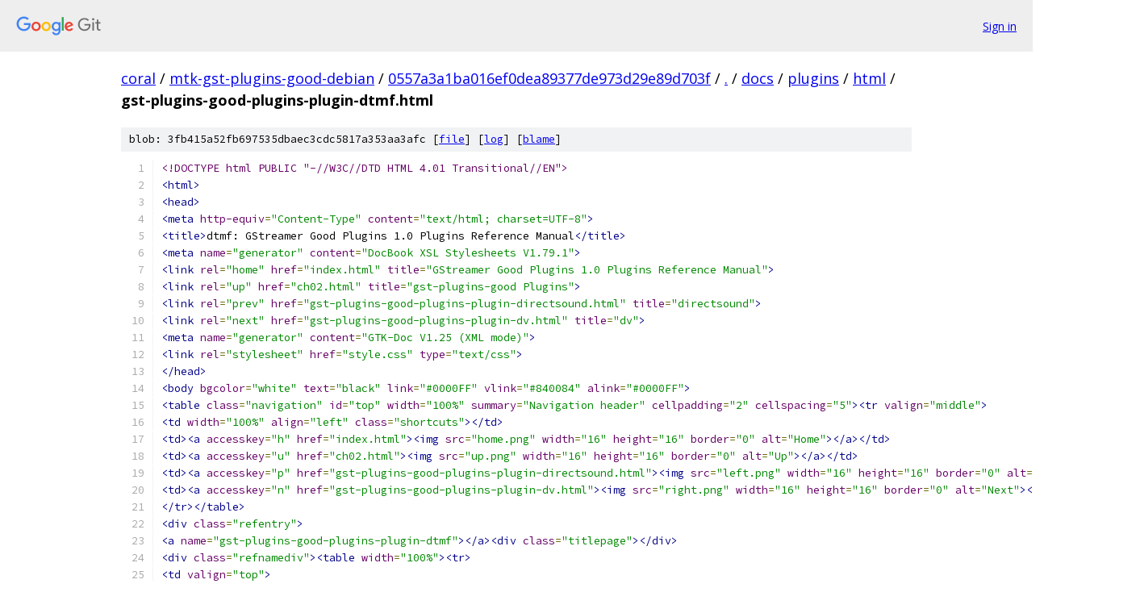

--- FILE ---
content_type: text/html; charset=utf-8
request_url: https://coral.googlesource.com/mtk-gst-plugins-good-debian/+/0557a3a1ba016ef0dea89377de973d29e89d703f/docs/plugins/html/gst-plugins-good-plugins-plugin-dtmf.html
body_size: 3085
content:
<!DOCTYPE html><html lang="en"><head><meta charset="utf-8"><meta name="viewport" content="width=device-width, initial-scale=1"><title>docs/plugins/html/gst-plugins-good-plugins-plugin-dtmf.html - mtk-gst-plugins-good-debian - Git at Google</title><link rel="stylesheet" type="text/css" href="/+static/base.css"><link rel="stylesheet" type="text/css" href="/+static/prettify/prettify.css"><!-- default customHeadTagPart --></head><body class="Site"><header class="Site-header"><div class="Header"><a class="Header-image" href="/"><img src="//www.gstatic.com/images/branding/lockups/2x/lockup_git_color_108x24dp.png" width="108" height="24" alt="Google Git"></a><div class="Header-menu"> <a class="Header-menuItem" href="https://accounts.google.com/AccountChooser?faa=1&amp;continue=https://coral.googlesource.com/login/mtk-gst-plugins-good-debian/%2B/0557a3a1ba016ef0dea89377de973d29e89d703f/docs/plugins/html/gst-plugins-good-plugins-plugin-dtmf.html">Sign in</a> </div></div></header><div class="Site-content"><div class="Container "><div class="Breadcrumbs"><a class="Breadcrumbs-crumb" href="/?format=HTML">coral</a> / <a class="Breadcrumbs-crumb" href="/mtk-gst-plugins-good-debian/">mtk-gst-plugins-good-debian</a> / <a class="Breadcrumbs-crumb" href="/mtk-gst-plugins-good-debian/+/0557a3a1ba016ef0dea89377de973d29e89d703f">0557a3a1ba016ef0dea89377de973d29e89d703f</a> / <a class="Breadcrumbs-crumb" href="/mtk-gst-plugins-good-debian/+/0557a3a1ba016ef0dea89377de973d29e89d703f/">.</a> / <a class="Breadcrumbs-crumb" href="/mtk-gst-plugins-good-debian/+/0557a3a1ba016ef0dea89377de973d29e89d703f/docs">docs</a> / <a class="Breadcrumbs-crumb" href="/mtk-gst-plugins-good-debian/+/0557a3a1ba016ef0dea89377de973d29e89d703f/docs/plugins">plugins</a> / <a class="Breadcrumbs-crumb" href="/mtk-gst-plugins-good-debian/+/0557a3a1ba016ef0dea89377de973d29e89d703f/docs/plugins/html">html</a> / <span class="Breadcrumbs-crumb">gst-plugins-good-plugins-plugin-dtmf.html</span></div><div class="u-sha1 u-monospace BlobSha1">blob: 3fb415a52fb697535dbaec3cdc5817a353aa3afc [<a href="/mtk-gst-plugins-good-debian/+/0557a3a1ba016ef0dea89377de973d29e89d703f/docs/plugins/html/gst-plugins-good-plugins-plugin-dtmf.html">file</a>] [<a href="/mtk-gst-plugins-good-debian/+log/0557a3a1ba016ef0dea89377de973d29e89d703f/docs/plugins/html/gst-plugins-good-plugins-plugin-dtmf.html">log</a>] [<a href="/mtk-gst-plugins-good-debian/+blame/0557a3a1ba016ef0dea89377de973d29e89d703f/docs/plugins/html/gst-plugins-good-plugins-plugin-dtmf.html">blame</a>]</div><table class="FileContents"><tr class="u-pre u-monospace FileContents-line"><td class="u-lineNum u-noSelect FileContents-lineNum" data-line-number="1"></td><td class="FileContents-lineContents" id="1"><span class="dec">&lt;!DOCTYPE html PUBLIC &quot;-//W3C//DTD HTML 4.01 Transitional//EN&quot;&gt;</span></td></tr><tr class="u-pre u-monospace FileContents-line"><td class="u-lineNum u-noSelect FileContents-lineNum" data-line-number="2"></td><td class="FileContents-lineContents" id="2"><span class="tag">&lt;html&gt;</span></td></tr><tr class="u-pre u-monospace FileContents-line"><td class="u-lineNum u-noSelect FileContents-lineNum" data-line-number="3"></td><td class="FileContents-lineContents" id="3"><span class="tag">&lt;head&gt;</span></td></tr><tr class="u-pre u-monospace FileContents-line"><td class="u-lineNum u-noSelect FileContents-lineNum" data-line-number="4"></td><td class="FileContents-lineContents" id="4"><span class="tag">&lt;meta</span><span class="pln"> </span><span class="atn">http-equiv</span><span class="pun">=</span><span class="atv">&quot;Content-Type&quot;</span><span class="pln"> </span><span class="atn">content</span><span class="pun">=</span><span class="atv">&quot;text/html; charset=UTF-8&quot;</span><span class="tag">&gt;</span></td></tr><tr class="u-pre u-monospace FileContents-line"><td class="u-lineNum u-noSelect FileContents-lineNum" data-line-number="5"></td><td class="FileContents-lineContents" id="5"><span class="tag">&lt;title&gt;</span><span class="pln">dtmf: GStreamer Good Plugins 1.0 Plugins Reference Manual</span><span class="tag">&lt;/title&gt;</span></td></tr><tr class="u-pre u-monospace FileContents-line"><td class="u-lineNum u-noSelect FileContents-lineNum" data-line-number="6"></td><td class="FileContents-lineContents" id="6"><span class="tag">&lt;meta</span><span class="pln"> </span><span class="atn">name</span><span class="pun">=</span><span class="atv">&quot;generator&quot;</span><span class="pln"> </span><span class="atn">content</span><span class="pun">=</span><span class="atv">&quot;DocBook XSL Stylesheets V1.79.1&quot;</span><span class="tag">&gt;</span></td></tr><tr class="u-pre u-monospace FileContents-line"><td class="u-lineNum u-noSelect FileContents-lineNum" data-line-number="7"></td><td class="FileContents-lineContents" id="7"><span class="tag">&lt;link</span><span class="pln"> </span><span class="atn">rel</span><span class="pun">=</span><span class="atv">&quot;home&quot;</span><span class="pln"> </span><span class="atn">href</span><span class="pun">=</span><span class="atv">&quot;index.html&quot;</span><span class="pln"> </span><span class="atn">title</span><span class="pun">=</span><span class="atv">&quot;GStreamer Good Plugins 1.0 Plugins Reference Manual&quot;</span><span class="tag">&gt;</span></td></tr><tr class="u-pre u-monospace FileContents-line"><td class="u-lineNum u-noSelect FileContents-lineNum" data-line-number="8"></td><td class="FileContents-lineContents" id="8"><span class="tag">&lt;link</span><span class="pln"> </span><span class="atn">rel</span><span class="pun">=</span><span class="atv">&quot;up&quot;</span><span class="pln"> </span><span class="atn">href</span><span class="pun">=</span><span class="atv">&quot;ch02.html&quot;</span><span class="pln"> </span><span class="atn">title</span><span class="pun">=</span><span class="atv">&quot;gst-plugins-good Plugins&quot;</span><span class="tag">&gt;</span></td></tr><tr class="u-pre u-monospace FileContents-line"><td class="u-lineNum u-noSelect FileContents-lineNum" data-line-number="9"></td><td class="FileContents-lineContents" id="9"><span class="tag">&lt;link</span><span class="pln"> </span><span class="atn">rel</span><span class="pun">=</span><span class="atv">&quot;prev&quot;</span><span class="pln"> </span><span class="atn">href</span><span class="pun">=</span><span class="atv">&quot;gst-plugins-good-plugins-plugin-directsound.html&quot;</span><span class="pln"> </span><span class="atn">title</span><span class="pun">=</span><span class="atv">&quot;directsound&quot;</span><span class="tag">&gt;</span></td></tr><tr class="u-pre u-monospace FileContents-line"><td class="u-lineNum u-noSelect FileContents-lineNum" data-line-number="10"></td><td class="FileContents-lineContents" id="10"><span class="tag">&lt;link</span><span class="pln"> </span><span class="atn">rel</span><span class="pun">=</span><span class="atv">&quot;next&quot;</span><span class="pln"> </span><span class="atn">href</span><span class="pun">=</span><span class="atv">&quot;gst-plugins-good-plugins-plugin-dv.html&quot;</span><span class="pln"> </span><span class="atn">title</span><span class="pun">=</span><span class="atv">&quot;dv&quot;</span><span class="tag">&gt;</span></td></tr><tr class="u-pre u-monospace FileContents-line"><td class="u-lineNum u-noSelect FileContents-lineNum" data-line-number="11"></td><td class="FileContents-lineContents" id="11"><span class="tag">&lt;meta</span><span class="pln"> </span><span class="atn">name</span><span class="pun">=</span><span class="atv">&quot;generator&quot;</span><span class="pln"> </span><span class="atn">content</span><span class="pun">=</span><span class="atv">&quot;GTK-Doc V1.25 (XML mode)&quot;</span><span class="tag">&gt;</span></td></tr><tr class="u-pre u-monospace FileContents-line"><td class="u-lineNum u-noSelect FileContents-lineNum" data-line-number="12"></td><td class="FileContents-lineContents" id="12"><span class="tag">&lt;link</span><span class="pln"> </span><span class="atn">rel</span><span class="pun">=</span><span class="atv">&quot;stylesheet&quot;</span><span class="pln"> </span><span class="atn">href</span><span class="pun">=</span><span class="atv">&quot;style.css&quot;</span><span class="pln"> </span><span class="atn">type</span><span class="pun">=</span><span class="atv">&quot;text/css&quot;</span><span class="tag">&gt;</span></td></tr><tr class="u-pre u-monospace FileContents-line"><td class="u-lineNum u-noSelect FileContents-lineNum" data-line-number="13"></td><td class="FileContents-lineContents" id="13"><span class="tag">&lt;/head&gt;</span></td></tr><tr class="u-pre u-monospace FileContents-line"><td class="u-lineNum u-noSelect FileContents-lineNum" data-line-number="14"></td><td class="FileContents-lineContents" id="14"><span class="tag">&lt;body</span><span class="pln"> </span><span class="atn">bgcolor</span><span class="pun">=</span><span class="atv">&quot;white&quot;</span><span class="pln"> </span><span class="atn">text</span><span class="pun">=</span><span class="atv">&quot;black&quot;</span><span class="pln"> </span><span class="atn">link</span><span class="pun">=</span><span class="atv">&quot;#0000FF&quot;</span><span class="pln"> </span><span class="atn">vlink</span><span class="pun">=</span><span class="atv">&quot;#840084&quot;</span><span class="pln"> </span><span class="atn">alink</span><span class="pun">=</span><span class="atv">&quot;#0000FF&quot;</span><span class="tag">&gt;</span></td></tr><tr class="u-pre u-monospace FileContents-line"><td class="u-lineNum u-noSelect FileContents-lineNum" data-line-number="15"></td><td class="FileContents-lineContents" id="15"><span class="tag">&lt;table</span><span class="pln"> </span><span class="atn">class</span><span class="pun">=</span><span class="atv">&quot;navigation&quot;</span><span class="pln"> </span><span class="atn">id</span><span class="pun">=</span><span class="atv">&quot;top&quot;</span><span class="pln"> </span><span class="atn">width</span><span class="pun">=</span><span class="atv">&quot;100%&quot;</span><span class="pln"> </span><span class="atn">summary</span><span class="pun">=</span><span class="atv">&quot;Navigation header&quot;</span><span class="pln"> </span><span class="atn">cellpadding</span><span class="pun">=</span><span class="atv">&quot;2&quot;</span><span class="pln"> </span><span class="atn">cellspacing</span><span class="pun">=</span><span class="atv">&quot;5&quot;</span><span class="tag">&gt;&lt;tr</span><span class="pln"> </span><span class="atn">valign</span><span class="pun">=</span><span class="atv">&quot;middle&quot;</span><span class="tag">&gt;</span></td></tr><tr class="u-pre u-monospace FileContents-line"><td class="u-lineNum u-noSelect FileContents-lineNum" data-line-number="16"></td><td class="FileContents-lineContents" id="16"><span class="tag">&lt;td</span><span class="pln"> </span><span class="atn">width</span><span class="pun">=</span><span class="atv">&quot;100%&quot;</span><span class="pln"> </span><span class="atn">align</span><span class="pun">=</span><span class="atv">&quot;left&quot;</span><span class="pln"> </span><span class="atn">class</span><span class="pun">=</span><span class="atv">&quot;shortcuts&quot;</span><span class="tag">&gt;&lt;/td&gt;</span></td></tr><tr class="u-pre u-monospace FileContents-line"><td class="u-lineNum u-noSelect FileContents-lineNum" data-line-number="17"></td><td class="FileContents-lineContents" id="17"><span class="tag">&lt;td&gt;&lt;a</span><span class="pln"> </span><span class="atn">accesskey</span><span class="pun">=</span><span class="atv">&quot;h&quot;</span><span class="pln"> </span><span class="atn">href</span><span class="pun">=</span><span class="atv">&quot;index.html&quot;</span><span class="tag">&gt;&lt;img</span><span class="pln"> </span><span class="atn">src</span><span class="pun">=</span><span class="atv">&quot;home.png&quot;</span><span class="pln"> </span><span class="atn">width</span><span class="pun">=</span><span class="atv">&quot;16&quot;</span><span class="pln"> </span><span class="atn">height</span><span class="pun">=</span><span class="atv">&quot;16&quot;</span><span class="pln"> </span><span class="atn">border</span><span class="pun">=</span><span class="atv">&quot;0&quot;</span><span class="pln"> </span><span class="atn">alt</span><span class="pun">=</span><span class="atv">&quot;Home&quot;</span><span class="tag">&gt;&lt;/a&gt;&lt;/td&gt;</span></td></tr><tr class="u-pre u-monospace FileContents-line"><td class="u-lineNum u-noSelect FileContents-lineNum" data-line-number="18"></td><td class="FileContents-lineContents" id="18"><span class="tag">&lt;td&gt;&lt;a</span><span class="pln"> </span><span class="atn">accesskey</span><span class="pun">=</span><span class="atv">&quot;u&quot;</span><span class="pln"> </span><span class="atn">href</span><span class="pun">=</span><span class="atv">&quot;ch02.html&quot;</span><span class="tag">&gt;&lt;img</span><span class="pln"> </span><span class="atn">src</span><span class="pun">=</span><span class="atv">&quot;up.png&quot;</span><span class="pln"> </span><span class="atn">width</span><span class="pun">=</span><span class="atv">&quot;16&quot;</span><span class="pln"> </span><span class="atn">height</span><span class="pun">=</span><span class="atv">&quot;16&quot;</span><span class="pln"> </span><span class="atn">border</span><span class="pun">=</span><span class="atv">&quot;0&quot;</span><span class="pln"> </span><span class="atn">alt</span><span class="pun">=</span><span class="atv">&quot;Up&quot;</span><span class="tag">&gt;&lt;/a&gt;&lt;/td&gt;</span></td></tr><tr class="u-pre u-monospace FileContents-line"><td class="u-lineNum u-noSelect FileContents-lineNum" data-line-number="19"></td><td class="FileContents-lineContents" id="19"><span class="tag">&lt;td&gt;&lt;a</span><span class="pln"> </span><span class="atn">accesskey</span><span class="pun">=</span><span class="atv">&quot;p&quot;</span><span class="pln"> </span><span class="atn">href</span><span class="pun">=</span><span class="atv">&quot;gst-plugins-good-plugins-plugin-directsound.html&quot;</span><span class="tag">&gt;&lt;img</span><span class="pln"> </span><span class="atn">src</span><span class="pun">=</span><span class="atv">&quot;left.png&quot;</span><span class="pln"> </span><span class="atn">width</span><span class="pun">=</span><span class="atv">&quot;16&quot;</span><span class="pln"> </span><span class="atn">height</span><span class="pun">=</span><span class="atv">&quot;16&quot;</span><span class="pln"> </span><span class="atn">border</span><span class="pun">=</span><span class="atv">&quot;0&quot;</span><span class="pln"> </span><span class="atn">alt</span><span class="pun">=</span><span class="atv">&quot;Prev&quot;</span><span class="tag">&gt;&lt;/a&gt;&lt;/td&gt;</span></td></tr><tr class="u-pre u-monospace FileContents-line"><td class="u-lineNum u-noSelect FileContents-lineNum" data-line-number="20"></td><td class="FileContents-lineContents" id="20"><span class="tag">&lt;td&gt;&lt;a</span><span class="pln"> </span><span class="atn">accesskey</span><span class="pun">=</span><span class="atv">&quot;n&quot;</span><span class="pln"> </span><span class="atn">href</span><span class="pun">=</span><span class="atv">&quot;gst-plugins-good-plugins-plugin-dv.html&quot;</span><span class="tag">&gt;&lt;img</span><span class="pln"> </span><span class="atn">src</span><span class="pun">=</span><span class="atv">&quot;right.png&quot;</span><span class="pln"> </span><span class="atn">width</span><span class="pun">=</span><span class="atv">&quot;16&quot;</span><span class="pln"> </span><span class="atn">height</span><span class="pun">=</span><span class="atv">&quot;16&quot;</span><span class="pln"> </span><span class="atn">border</span><span class="pun">=</span><span class="atv">&quot;0&quot;</span><span class="pln"> </span><span class="atn">alt</span><span class="pun">=</span><span class="atv">&quot;Next&quot;</span><span class="tag">&gt;&lt;/a&gt;&lt;/td&gt;</span></td></tr><tr class="u-pre u-monospace FileContents-line"><td class="u-lineNum u-noSelect FileContents-lineNum" data-line-number="21"></td><td class="FileContents-lineContents" id="21"><span class="tag">&lt;/tr&gt;&lt;/table&gt;</span></td></tr><tr class="u-pre u-monospace FileContents-line"><td class="u-lineNum u-noSelect FileContents-lineNum" data-line-number="22"></td><td class="FileContents-lineContents" id="22"><span class="tag">&lt;div</span><span class="pln"> </span><span class="atn">class</span><span class="pun">=</span><span class="atv">&quot;refentry&quot;</span><span class="tag">&gt;</span></td></tr><tr class="u-pre u-monospace FileContents-line"><td class="u-lineNum u-noSelect FileContents-lineNum" data-line-number="23"></td><td class="FileContents-lineContents" id="23"><span class="tag">&lt;a</span><span class="pln"> </span><span class="atn">name</span><span class="pun">=</span><span class="atv">&quot;gst-plugins-good-plugins-plugin-dtmf&quot;</span><span class="tag">&gt;&lt;/a&gt;&lt;div</span><span class="pln"> </span><span class="atn">class</span><span class="pun">=</span><span class="atv">&quot;titlepage&quot;</span><span class="tag">&gt;&lt;/div&gt;</span></td></tr><tr class="u-pre u-monospace FileContents-line"><td class="u-lineNum u-noSelect FileContents-lineNum" data-line-number="24"></td><td class="FileContents-lineContents" id="24"><span class="tag">&lt;div</span><span class="pln"> </span><span class="atn">class</span><span class="pun">=</span><span class="atv">&quot;refnamediv&quot;</span><span class="tag">&gt;&lt;table</span><span class="pln"> </span><span class="atn">width</span><span class="pun">=</span><span class="atv">&quot;100%&quot;</span><span class="tag">&gt;&lt;tr&gt;</span></td></tr><tr class="u-pre u-monospace FileContents-line"><td class="u-lineNum u-noSelect FileContents-lineNum" data-line-number="25"></td><td class="FileContents-lineContents" id="25"><span class="tag">&lt;td</span><span class="pln"> </span><span class="atn">valign</span><span class="pun">=</span><span class="atv">&quot;top&quot;</span><span class="tag">&gt;</span></td></tr><tr class="u-pre u-monospace FileContents-line"><td class="u-lineNum u-noSelect FileContents-lineNum" data-line-number="26"></td><td class="FileContents-lineContents" id="26"><span class="tag">&lt;h2&gt;&lt;span</span><span class="pln"> </span><span class="atn">class</span><span class="pun">=</span><span class="atv">&quot;refentrytitle&quot;</span><span class="tag">&gt;</span><span class="pln">dtmf</span><span class="tag">&lt;/span&gt;&lt;/h2&gt;</span></td></tr><tr class="u-pre u-monospace FileContents-line"><td class="u-lineNum u-noSelect FileContents-lineNum" data-line-number="27"></td><td class="FileContents-lineContents" id="27"><span class="tag">&lt;p&gt;</span><span class="pln">dtmf — </span><span class="tag">&lt;a</span><span class="pln"> </span><span class="atn">name</span><span class="pun">=</span><span class="atv">&quot;plugin-dtmf&quot;</span><span class="tag">&gt;&lt;/a&gt;</span><span class="pln">DTMF plugins</span><span class="tag">&lt;/p&gt;</span></td></tr><tr class="u-pre u-monospace FileContents-line"><td class="u-lineNum u-noSelect FileContents-lineNum" data-line-number="28"></td><td class="FileContents-lineContents" id="28"><span class="tag">&lt;/td&gt;</span></td></tr><tr class="u-pre u-monospace FileContents-line"><td class="u-lineNum u-noSelect FileContents-lineNum" data-line-number="29"></td><td class="FileContents-lineContents" id="29"><span class="tag">&lt;td</span><span class="pln"> </span><span class="atn">class</span><span class="pun">=</span><span class="atv">&quot;gallery_image&quot;</span><span class="pln"> </span><span class="atn">valign</span><span class="pun">=</span><span class="atv">&quot;top&quot;</span><span class="pln"> </span><span class="atn">align</span><span class="pun">=</span><span class="atv">&quot;right&quot;</span><span class="tag">&gt;&lt;/td&gt;</span></td></tr><tr class="u-pre u-monospace FileContents-line"><td class="u-lineNum u-noSelect FileContents-lineNum" data-line-number="30"></td><td class="FileContents-lineContents" id="30"><span class="tag">&lt;/tr&gt;&lt;/table&gt;&lt;/div&gt;</span></td></tr><tr class="u-pre u-monospace FileContents-line"><td class="u-lineNum u-noSelect FileContents-lineNum" data-line-number="31"></td><td class="FileContents-lineContents" id="31"><span class="tag">&lt;div</span><span class="pln"> </span><span class="atn">class</span><span class="pun">=</span><span class="atv">&quot;refsect1&quot;</span><span class="tag">&gt;</span></td></tr><tr class="u-pre u-monospace FileContents-line"><td class="u-lineNum u-noSelect FileContents-lineNum" data-line-number="32"></td><td class="FileContents-lineContents" id="32"><span class="tag">&lt;a</span><span class="pln"> </span><span class="atn">name</span><span class="pun">=</span><span class="atv">&quot;id-1.3.19.3&quot;</span><span class="tag">&gt;&lt;/a&gt;&lt;h2&gt;</span><span class="pln">Plugin Information</span><span class="tag">&lt;/h2&gt;</span></td></tr><tr class="u-pre u-monospace FileContents-line"><td class="u-lineNum u-noSelect FileContents-lineNum" data-line-number="33"></td><td class="FileContents-lineContents" id="33"><span class="tag">&lt;div</span><span class="pln"> </span><span class="atn">class</span><span class="pun">=</span><span class="atv">&quot;variablelist&quot;</span><span class="tag">&gt;&lt;table</span><span class="pln"> </span><span class="atn">border</span><span class="pun">=</span><span class="atv">&quot;0&quot;</span><span class="pln"> </span><span class="atn">class</span><span class="pun">=</span><span class="atv">&quot;variablelist&quot;</span><span class="tag">&gt;</span></td></tr><tr class="u-pre u-monospace FileContents-line"><td class="u-lineNum u-noSelect FileContents-lineNum" data-line-number="34"></td><td class="FileContents-lineContents" id="34"><span class="tag">&lt;colgroup&gt;</span></td></tr><tr class="u-pre u-monospace FileContents-line"><td class="u-lineNum u-noSelect FileContents-lineNum" data-line-number="35"></td><td class="FileContents-lineContents" id="35"><span class="tag">&lt;col</span><span class="pln"> </span><span class="atn">align</span><span class="pun">=</span><span class="atv">&quot;left&quot;</span><span class="pln"> </span><span class="atn">valign</span><span class="pun">=</span><span class="atv">&quot;top&quot;</span><span class="tag">&gt;</span></td></tr><tr class="u-pre u-monospace FileContents-line"><td class="u-lineNum u-noSelect FileContents-lineNum" data-line-number="36"></td><td class="FileContents-lineContents" id="36"><span class="tag">&lt;col&gt;</span></td></tr><tr class="u-pre u-monospace FileContents-line"><td class="u-lineNum u-noSelect FileContents-lineNum" data-line-number="37"></td><td class="FileContents-lineContents" id="37"><span class="tag">&lt;/colgroup&gt;</span></td></tr><tr class="u-pre u-monospace FileContents-line"><td class="u-lineNum u-noSelect FileContents-lineNum" data-line-number="38"></td><td class="FileContents-lineContents" id="38"><span class="tag">&lt;tbody&gt;</span></td></tr><tr class="u-pre u-monospace FileContents-line"><td class="u-lineNum u-noSelect FileContents-lineNum" data-line-number="39"></td><td class="FileContents-lineContents" id="39"><span class="tag">&lt;tr&gt;</span></td></tr><tr class="u-pre u-monospace FileContents-line"><td class="u-lineNum u-noSelect FileContents-lineNum" data-line-number="40"></td><td class="FileContents-lineContents" id="40"><span class="tag">&lt;td&gt;&lt;p&gt;&lt;span</span><span class="pln"> </span><span class="atn">class</span><span class="pun">=</span><span class="atv">&quot;term&quot;</span><span class="tag">&gt;</span><span class="pln">filename</span><span class="tag">&lt;/span&gt;&lt;/p&gt;&lt;/td&gt;</span></td></tr><tr class="u-pre u-monospace FileContents-line"><td class="u-lineNum u-noSelect FileContents-lineNum" data-line-number="41"></td><td class="FileContents-lineContents" id="41"><span class="tag">&lt;td&gt;</span><span class="pln">libgstdtmf.so</span><span class="tag">&lt;/td&gt;</span></td></tr><tr class="u-pre u-monospace FileContents-line"><td class="u-lineNum u-noSelect FileContents-lineNum" data-line-number="42"></td><td class="FileContents-lineContents" id="42"><span class="tag">&lt;/tr&gt;</span></td></tr><tr class="u-pre u-monospace FileContents-line"><td class="u-lineNum u-noSelect FileContents-lineNum" data-line-number="43"></td><td class="FileContents-lineContents" id="43"><span class="tag">&lt;tr&gt;</span></td></tr><tr class="u-pre u-monospace FileContents-line"><td class="u-lineNum u-noSelect FileContents-lineNum" data-line-number="44"></td><td class="FileContents-lineContents" id="44"><span class="tag">&lt;td&gt;&lt;p&gt;&lt;span</span><span class="pln"> </span><span class="atn">class</span><span class="pun">=</span><span class="atv">&quot;term&quot;</span><span class="tag">&gt;</span><span class="pln">version</span><span class="tag">&lt;/span&gt;&lt;/p&gt;&lt;/td&gt;</span></td></tr><tr class="u-pre u-monospace FileContents-line"><td class="u-lineNum u-noSelect FileContents-lineNum" data-line-number="45"></td><td class="FileContents-lineContents" id="45"><span class="tag">&lt;td&gt;</span><span class="pln">1.10.4</span><span class="tag">&lt;/td&gt;</span></td></tr><tr class="u-pre u-monospace FileContents-line"><td class="u-lineNum u-noSelect FileContents-lineNum" data-line-number="46"></td><td class="FileContents-lineContents" id="46"><span class="tag">&lt;/tr&gt;</span></td></tr><tr class="u-pre u-monospace FileContents-line"><td class="u-lineNum u-noSelect FileContents-lineNum" data-line-number="47"></td><td class="FileContents-lineContents" id="47"><span class="tag">&lt;tr&gt;</span></td></tr><tr class="u-pre u-monospace FileContents-line"><td class="u-lineNum u-noSelect FileContents-lineNum" data-line-number="48"></td><td class="FileContents-lineContents" id="48"><span class="tag">&lt;td&gt;&lt;p&gt;&lt;span</span><span class="pln"> </span><span class="atn">class</span><span class="pun">=</span><span class="atv">&quot;term&quot;</span><span class="tag">&gt;</span><span class="pln">run-time license</span><span class="tag">&lt;/span&gt;&lt;/p&gt;&lt;/td&gt;</span></td></tr><tr class="u-pre u-monospace FileContents-line"><td class="u-lineNum u-noSelect FileContents-lineNum" data-line-number="49"></td><td class="FileContents-lineContents" id="49"><span class="tag">&lt;td&gt;</span><span class="pln">LGPL</span><span class="tag">&lt;/td&gt;</span></td></tr><tr class="u-pre u-monospace FileContents-line"><td class="u-lineNum u-noSelect FileContents-lineNum" data-line-number="50"></td><td class="FileContents-lineContents" id="50"><span class="tag">&lt;/tr&gt;</span></td></tr><tr class="u-pre u-monospace FileContents-line"><td class="u-lineNum u-noSelect FileContents-lineNum" data-line-number="51"></td><td class="FileContents-lineContents" id="51"><span class="tag">&lt;tr&gt;</span></td></tr><tr class="u-pre u-monospace FileContents-line"><td class="u-lineNum u-noSelect FileContents-lineNum" data-line-number="52"></td><td class="FileContents-lineContents" id="52"><span class="tag">&lt;td&gt;&lt;p&gt;&lt;span</span><span class="pln"> </span><span class="atn">class</span><span class="pun">=</span><span class="atv">&quot;term&quot;</span><span class="tag">&gt;</span><span class="pln">package</span><span class="tag">&lt;/span&gt;&lt;/p&gt;&lt;/td&gt;</span></td></tr><tr class="u-pre u-monospace FileContents-line"><td class="u-lineNum u-noSelect FileContents-lineNum" data-line-number="53"></td><td class="FileContents-lineContents" id="53"><span class="tag">&lt;td&gt;</span><span class="pln">GStreamer Good Plug-ins source release</span><span class="tag">&lt;/td&gt;</span></td></tr><tr class="u-pre u-monospace FileContents-line"><td class="u-lineNum u-noSelect FileContents-lineNum" data-line-number="54"></td><td class="FileContents-lineContents" id="54"><span class="tag">&lt;/tr&gt;</span></td></tr><tr class="u-pre u-monospace FileContents-line"><td class="u-lineNum u-noSelect FileContents-lineNum" data-line-number="55"></td><td class="FileContents-lineContents" id="55"><span class="tag">&lt;tr&gt;</span></td></tr><tr class="u-pre u-monospace FileContents-line"><td class="u-lineNum u-noSelect FileContents-lineNum" data-line-number="56"></td><td class="FileContents-lineContents" id="56"><span class="tag">&lt;td&gt;&lt;p&gt;&lt;span</span><span class="pln"> </span><span class="atn">class</span><span class="pun">=</span><span class="atv">&quot;term&quot;</span><span class="tag">&gt;</span><span class="pln">origin</span><span class="tag">&lt;/span&gt;&lt;/p&gt;&lt;/td&gt;</span></td></tr><tr class="u-pre u-monospace FileContents-line"><td class="u-lineNum u-noSelect FileContents-lineNum" data-line-number="57"></td><td class="FileContents-lineContents" id="57"><span class="tag">&lt;td&gt;</span><span class="pln">Unknown package origin</span><span class="tag">&lt;/td&gt;</span></td></tr><tr class="u-pre u-monospace FileContents-line"><td class="u-lineNum u-noSelect FileContents-lineNum" data-line-number="58"></td><td class="FileContents-lineContents" id="58"><span class="tag">&lt;/tr&gt;</span></td></tr><tr class="u-pre u-monospace FileContents-line"><td class="u-lineNum u-noSelect FileContents-lineNum" data-line-number="59"></td><td class="FileContents-lineContents" id="59"><span class="tag">&lt;/tbody&gt;</span></td></tr><tr class="u-pre u-monospace FileContents-line"><td class="u-lineNum u-noSelect FileContents-lineNum" data-line-number="60"></td><td class="FileContents-lineContents" id="60"><span class="tag">&lt;/table&gt;&lt;/div&gt;</span></td></tr><tr class="u-pre u-monospace FileContents-line"><td class="u-lineNum u-noSelect FileContents-lineNum" data-line-number="61"></td><td class="FileContents-lineContents" id="61"><span class="tag">&lt;/div&gt;</span></td></tr><tr class="u-pre u-monospace FileContents-line"><td class="u-lineNum u-noSelect FileContents-lineNum" data-line-number="62"></td><td class="FileContents-lineContents" id="62"><span class="tag">&lt;div</span><span class="pln"> </span><span class="atn">class</span><span class="pun">=</span><span class="atv">&quot;refsect1&quot;</span><span class="tag">&gt;</span></td></tr><tr class="u-pre u-monospace FileContents-line"><td class="u-lineNum u-noSelect FileContents-lineNum" data-line-number="63"></td><td class="FileContents-lineContents" id="63"><span class="tag">&lt;a</span><span class="pln"> </span><span class="atn">name</span><span class="pun">=</span><span class="atv">&quot;id-1.3.19.4&quot;</span><span class="tag">&gt;&lt;/a&gt;&lt;h2&gt;</span><span class="pln">Elements</span><span class="tag">&lt;/h2&gt;</span></td></tr><tr class="u-pre u-monospace FileContents-line"><td class="u-lineNum u-noSelect FileContents-lineNum" data-line-number="64"></td><td class="FileContents-lineContents" id="64"><span class="tag">&lt;div</span><span class="pln"> </span><span class="atn">class</span><span class="pun">=</span><span class="atv">&quot;variablelist&quot;</span><span class="tag">&gt;&lt;table</span><span class="pln"> </span><span class="atn">border</span><span class="pun">=</span><span class="atv">&quot;0&quot;</span><span class="pln"> </span><span class="atn">class</span><span class="pun">=</span><span class="atv">&quot;variablelist&quot;</span><span class="tag">&gt;</span></td></tr><tr class="u-pre u-monospace FileContents-line"><td class="u-lineNum u-noSelect FileContents-lineNum" data-line-number="65"></td><td class="FileContents-lineContents" id="65"><span class="tag">&lt;colgroup&gt;</span></td></tr><tr class="u-pre u-monospace FileContents-line"><td class="u-lineNum u-noSelect FileContents-lineNum" data-line-number="66"></td><td class="FileContents-lineContents" id="66"><span class="tag">&lt;col</span><span class="pln"> </span><span class="atn">align</span><span class="pun">=</span><span class="atv">&quot;left&quot;</span><span class="pln"> </span><span class="atn">valign</span><span class="pun">=</span><span class="atv">&quot;top&quot;</span><span class="tag">&gt;</span></td></tr><tr class="u-pre u-monospace FileContents-line"><td class="u-lineNum u-noSelect FileContents-lineNum" data-line-number="67"></td><td class="FileContents-lineContents" id="67"><span class="tag">&lt;col&gt;</span></td></tr><tr class="u-pre u-monospace FileContents-line"><td class="u-lineNum u-noSelect FileContents-lineNum" data-line-number="68"></td><td class="FileContents-lineContents" id="68"><span class="tag">&lt;/colgroup&gt;</span></td></tr><tr class="u-pre u-monospace FileContents-line"><td class="u-lineNum u-noSelect FileContents-lineNum" data-line-number="69"></td><td class="FileContents-lineContents" id="69"><span class="tag">&lt;tbody&gt;</span></td></tr><tr class="u-pre u-monospace FileContents-line"><td class="u-lineNum u-noSelect FileContents-lineNum" data-line-number="70"></td><td class="FileContents-lineContents" id="70"><span class="tag">&lt;tr&gt;</span></td></tr><tr class="u-pre u-monospace FileContents-line"><td class="u-lineNum u-noSelect FileContents-lineNum" data-line-number="71"></td><td class="FileContents-lineContents" id="71"><span class="tag">&lt;td&gt;&lt;p&gt;&lt;span</span><span class="pln"> </span><span class="atn">class</span><span class="pun">=</span><span class="atv">&quot;term&quot;</span><span class="tag">&gt;&lt;a</span><span class="pln"> </span><span class="atn">class</span><span class="pun">=</span><span class="atv">&quot;link&quot;</span><span class="pln"> </span><span class="atn">href</span><span class="pun">=</span><span class="atv">&quot;gst-plugins-good-plugins-dtmfsrc.html&quot;</span><span class="pln"> </span><span class="atn">title</span><span class="pun">=</span><span class="atv">&quot;dtmfsrc&quot;</span><span class="tag">&gt;</span><span class="pln">dtmfsrc</span><span class="tag">&lt;/a&gt;&lt;/span&gt;&lt;/p&gt;&lt;/td&gt;</span></td></tr><tr class="u-pre u-monospace FileContents-line"><td class="u-lineNum u-noSelect FileContents-lineNum" data-line-number="72"></td><td class="FileContents-lineContents" id="72"><span class="tag">&lt;td&gt;</span><span class="pln">Generates DTMF tones</span><span class="tag">&lt;/td&gt;</span></td></tr><tr class="u-pre u-monospace FileContents-line"><td class="u-lineNum u-noSelect FileContents-lineNum" data-line-number="73"></td><td class="FileContents-lineContents" id="73"><span class="tag">&lt;/tr&gt;</span></td></tr><tr class="u-pre u-monospace FileContents-line"><td class="u-lineNum u-noSelect FileContents-lineNum" data-line-number="74"></td><td class="FileContents-lineContents" id="74"><span class="tag">&lt;tr&gt;</span></td></tr><tr class="u-pre u-monospace FileContents-line"><td class="u-lineNum u-noSelect FileContents-lineNum" data-line-number="75"></td><td class="FileContents-lineContents" id="75"><span class="tag">&lt;td&gt;&lt;p&gt;&lt;span</span><span class="pln"> </span><span class="atn">class</span><span class="pun">=</span><span class="atv">&quot;term&quot;</span><span class="tag">&gt;&lt;a</span><span class="pln"> </span><span class="atn">class</span><span class="pun">=</span><span class="atv">&quot;link&quot;</span><span class="pln"> </span><span class="atn">href</span><span class="pun">=</span><span class="atv">&quot;gst-plugins-good-plugins-rtpdtmfdepay.html&quot;</span><span class="pln"> </span><span class="atn">title</span><span class="pun">=</span><span class="atv">&quot;rtpdtmfdepay&quot;</span><span class="tag">&gt;</span><span class="pln">rtpdtmfdepay</span><span class="tag">&lt;/a&gt;&lt;/span&gt;&lt;/p&gt;&lt;/td&gt;</span></td></tr><tr class="u-pre u-monospace FileContents-line"><td class="u-lineNum u-noSelect FileContents-lineNum" data-line-number="76"></td><td class="FileContents-lineContents" id="76"><span class="tag">&lt;td&gt;</span><span class="pln">Generates DTMF Sound from telephone-event RTP packets</span><span class="tag">&lt;/td&gt;</span></td></tr><tr class="u-pre u-monospace FileContents-line"><td class="u-lineNum u-noSelect FileContents-lineNum" data-line-number="77"></td><td class="FileContents-lineContents" id="77"><span class="tag">&lt;/tr&gt;</span></td></tr><tr class="u-pre u-monospace FileContents-line"><td class="u-lineNum u-noSelect FileContents-lineNum" data-line-number="78"></td><td class="FileContents-lineContents" id="78"><span class="tag">&lt;tr&gt;</span></td></tr><tr class="u-pre u-monospace FileContents-line"><td class="u-lineNum u-noSelect FileContents-lineNum" data-line-number="79"></td><td class="FileContents-lineContents" id="79"><span class="tag">&lt;td&gt;&lt;p&gt;&lt;span</span><span class="pln"> </span><span class="atn">class</span><span class="pun">=</span><span class="atv">&quot;term&quot;</span><span class="tag">&gt;&lt;a</span><span class="pln"> </span><span class="atn">class</span><span class="pun">=</span><span class="atv">&quot;link&quot;</span><span class="pln"> </span><span class="atn">href</span><span class="pun">=</span><span class="atv">&quot;gst-plugins-good-plugins-rtpdtmfsrc.html&quot;</span><span class="pln"> </span><span class="atn">title</span><span class="pun">=</span><span class="atv">&quot;rtpdtmfsrc&quot;</span><span class="tag">&gt;</span><span class="pln">rtpdtmfsrc</span><span class="tag">&lt;/a&gt;&lt;/span&gt;&lt;/p&gt;&lt;/td&gt;</span></td></tr><tr class="u-pre u-monospace FileContents-line"><td class="u-lineNum u-noSelect FileContents-lineNum" data-line-number="80"></td><td class="FileContents-lineContents" id="80"><span class="tag">&lt;td&gt;</span><span class="pln">Generates RTP DTMF packets</span><span class="tag">&lt;/td&gt;</span></td></tr><tr class="u-pre u-monospace FileContents-line"><td class="u-lineNum u-noSelect FileContents-lineNum" data-line-number="81"></td><td class="FileContents-lineContents" id="81"><span class="tag">&lt;/tr&gt;</span></td></tr><tr class="u-pre u-monospace FileContents-line"><td class="u-lineNum u-noSelect FileContents-lineNum" data-line-number="82"></td><td class="FileContents-lineContents" id="82"><span class="tag">&lt;/tbody&gt;</span></td></tr><tr class="u-pre u-monospace FileContents-line"><td class="u-lineNum u-noSelect FileContents-lineNum" data-line-number="83"></td><td class="FileContents-lineContents" id="83"><span class="tag">&lt;/table&gt;&lt;/div&gt;</span></td></tr><tr class="u-pre u-monospace FileContents-line"><td class="u-lineNum u-noSelect FileContents-lineNum" data-line-number="84"></td><td class="FileContents-lineContents" id="84"><span class="tag">&lt;/div&gt;</span></td></tr><tr class="u-pre u-monospace FileContents-line"><td class="u-lineNum u-noSelect FileContents-lineNum" data-line-number="85"></td><td class="FileContents-lineContents" id="85"><span class="tag">&lt;/div&gt;</span></td></tr><tr class="u-pre u-monospace FileContents-line"><td class="u-lineNum u-noSelect FileContents-lineNum" data-line-number="86"></td><td class="FileContents-lineContents" id="86"><span class="tag">&lt;div</span><span class="pln"> </span><span class="atn">class</span><span class="pun">=</span><span class="atv">&quot;footer&quot;</span><span class="tag">&gt;</span></td></tr><tr class="u-pre u-monospace FileContents-line"><td class="u-lineNum u-noSelect FileContents-lineNum" data-line-number="87"></td><td class="FileContents-lineContents" id="87"><span class="tag">&lt;hr&gt;</span><span class="pln">Generated by GTK-Doc V1.25</span><span class="tag">&lt;/div&gt;</span></td></tr><tr class="u-pre u-monospace FileContents-line"><td class="u-lineNum u-noSelect FileContents-lineNum" data-line-number="88"></td><td class="FileContents-lineContents" id="88"><span class="tag">&lt;/body&gt;</span></td></tr><tr class="u-pre u-monospace FileContents-line"><td class="u-lineNum u-noSelect FileContents-lineNum" data-line-number="89"></td><td class="FileContents-lineContents" id="89"><span class="tag">&lt;/html&gt;</span></td></tr></table><script nonce="tB-BfxN_OV1XG2BXEk-rAw">for (let lineNumEl of document.querySelectorAll('td.u-lineNum')) {lineNumEl.onclick = () => {window.location.hash = `#${lineNumEl.getAttribute('data-line-number')}`;};}</script></div> <!-- Container --></div> <!-- Site-content --><footer class="Site-footer"><div class="Footer"><span class="Footer-poweredBy">Powered by <a href="https://gerrit.googlesource.com/gitiles/">Gitiles</a>| <a href="https://policies.google.com/privacy">Privacy</a>| <a href="https://policies.google.com/terms">Terms</a></span><span class="Footer-formats"><a class="u-monospace Footer-formatsItem" href="?format=TEXT">txt</a> <a class="u-monospace Footer-formatsItem" href="?format=JSON">json</a></span></div></footer></body></html>